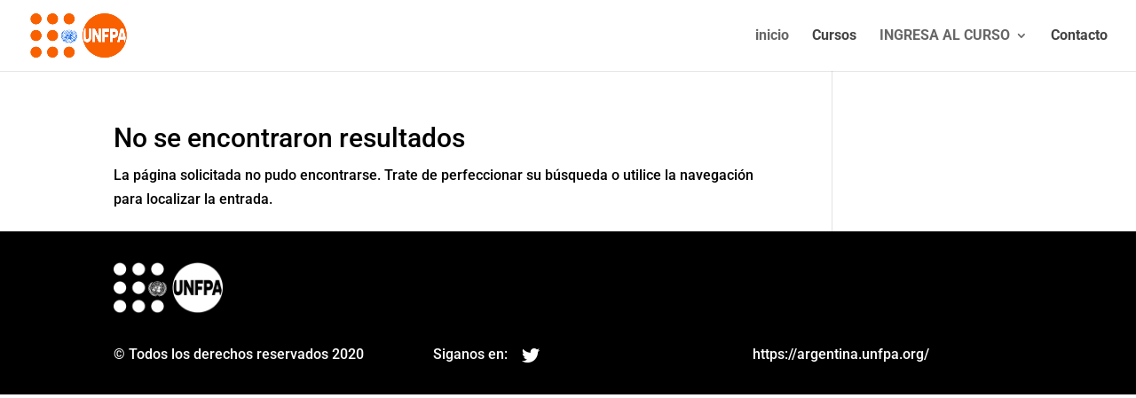

--- FILE ---
content_type: text/css
request_url: http://www.campusvirtualunfpa.com.ar/wp-content/et-cache/101/et-core-unified-cpt-deferred-101.min.css?ver=1767967269
body_size: 295
content:
.et-db #et-boc .et-l .et_pb_section_0_tb_footer.et_pb_section{padding-top:8px;padding-bottom:6px;background-color:#000000!important}.et-db #et-boc .et-l .et_pb_row_0_tb_footer.et_pb_row{padding-bottom:2px!important;padding-bottom:2px}.et-db #et-boc .et-l .et_pb_image_0_tb_footer{text-align:left;margin-left:0}.et-db #et-boc .et-l .et_pb_row_1_tb_footer.et_pb_row{padding-top:30px!important;padding-top:30px}.et-db #et-boc .et-l .et_pb_text_0_tb_footer.et_pb_text,.et-db #et-boc .et-l .et_pb_text_1_tb_footer.et_pb_text,.et-db #et-boc .et-l .et_pb_text_2_tb_footer.et_pb_text{color:#ffffff!important}@media only screen and (min-width:981px){.et-db #et-boc .et-l .et_pb_image_0_tb_footer{width:12%}}@media only screen and (max-width:980px){.et-db #et-boc .et-l .et_pb_image_0_tb_footer{width:20%}.et-db #et-boc .et-l .et_pb_image_0_tb_footer .et_pb_image_wrap img{width:auto}}@media only screen and (max-width:767px){.et-db #et-boc .et-l .et_pb_image_0_tb_footer{width:35%}.et-db #et-boc .et-l .et_pb_image_0_tb_footer .et_pb_image_wrap img{width:auto}}